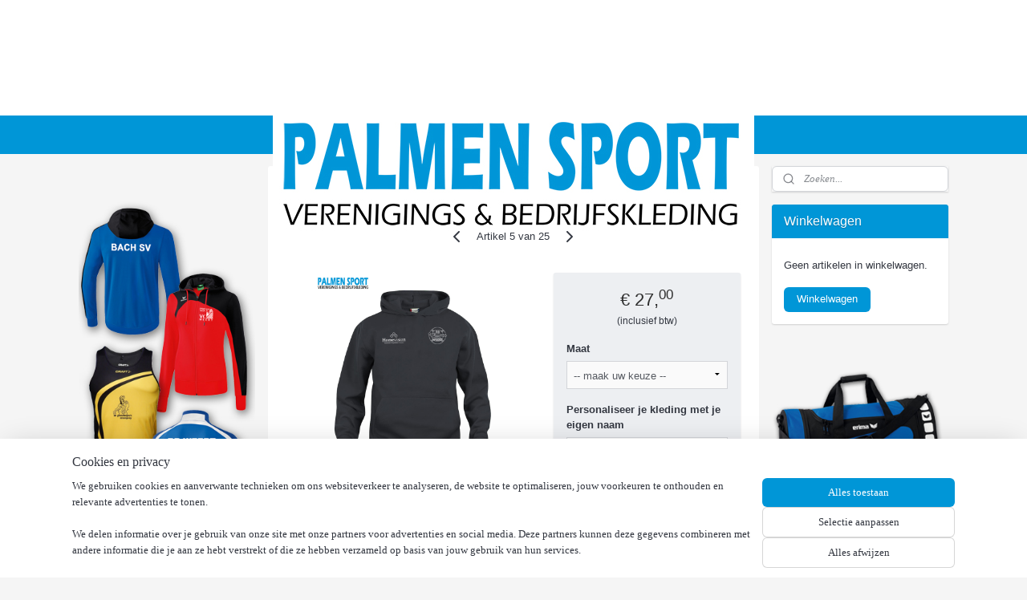

--- FILE ---
content_type: text/html; charset=UTF-8
request_url: https://www.palmensport.com/a-67636708/reddingsbrigade-weert/rb-weert-basic-hoody-junior/
body_size: 14138
content:
<!DOCTYPE html>
<!--[if lt IE 7]>
<html lang="nl"
      class="no-js lt-ie9 lt-ie8 lt-ie7 secure"> <![endif]-->
<!--[if IE 7]>
<html lang="nl"
      class="no-js lt-ie9 lt-ie8 is-ie7 secure"> <![endif]-->
<!--[if IE 8]>
<html lang="nl"
      class="no-js lt-ie9 is-ie8 secure"> <![endif]-->
<!--[if gt IE 8]><!-->
<html lang="nl" class="no-js secure">
<!--<![endif]-->
<head prefix="og: http://ogp.me/ns#">
    <meta http-equiv="Content-Type" content="text/html; charset=UTF-8"/>

    <title>RB Weert Basic Hoody Junior | Reddingsbrigade Weert | Palmen Sport</title>
    <meta name="robots" content="noarchive"/>
    <meta name="robots" content="index,follow,noodp,noydir"/>
    
    <meta name="viewport" content="width=device-width, initial-scale=1.0"/>
    <meta name="revisit-after" content="1 days"/>
    <meta name="generator" content="Mijnwebwinkel"/>
    <meta name="web_author" content="https://www.mijnwebwinkel.nl/"/>

    

    <meta property="og:site_name" content="Palmen Sport"/>

        <meta property="og:title" content="RB Weert Basic Hoody Junior"/>
    <meta property="og:description" content="* Moderne sweater met capuchon * Hoogwaardige afwerking * Doorvoer voor een koptelefoon * Niet voorzien van een trekkoord in verband met de veiligheid Bedrukt met borst logo&#039;s RB Weert / Homevision en rug tekst RB Weert."/>
    <meta property="og:type" content="product"/>
    <meta property="og:image" content="https://cdn.myonlinestore.eu/499d31bf-5036-4773-83a9-062103d9badb/image/cache/article/861ba9b40799022a59d84861a1e8a46fd81e245b.jpg"/>
        <meta property="og:image" content="https://cdn.myonlinestore.eu/499d31bf-5036-4773-83a9-062103d9badb/image/cache/article/8b623e286b4cb11a32cb09ecef5f4d6a26014e25.jpg"/>
        <meta property="og:url" content="https://www.palmensport.com/a-67636708/reddingsbrigade-weert/rb-weert-basic-hoody-junior/"/>

    <link rel="preload" as="style" href="https://static.myonlinestore.eu/assets/../js/fancybox/jquery.fancybox.css?20260119210819"
          onload="this.onload=null;this.rel='stylesheet'">
    <noscript>
        <link rel="stylesheet" href="https://static.myonlinestore.eu/assets/../js/fancybox/jquery.fancybox.css?20260119210819">
    </noscript>

    <link rel="stylesheet" type="text/css" href="https://asset.myonlinestore.eu/8cHLwx8mJVCTAo3VYgCnw5yc96csQn3.css"/>

    <link rel="preload" as="style" href="https://static.myonlinestore.eu/assets/../fonts/fontawesome-6.4.2/css/fontawesome.min.css?20260119210819"
          onload="this.onload=null;this.rel='stylesheet'">
    <link rel="preload" as="style" href="https://static.myonlinestore.eu/assets/../fonts/fontawesome-6.4.2/css/solid.min.css?20260119210819"
          onload="this.onload=null;this.rel='stylesheet'">
    <link rel="preload" as="style" href="https://static.myonlinestore.eu/assets/../fonts/fontawesome-6.4.2/css/brands.min.css?20260119210819"
          onload="this.onload=null;this.rel='stylesheet'">
    <link rel="preload" as="style" href="https://static.myonlinestore.eu/assets/../fonts/fontawesome-6.4.2/css/v4-shims.min.css?20260119210819"
          onload="this.onload=null;this.rel='stylesheet'">
    <noscript>
        <link rel="stylesheet" href="https://static.myonlinestore.eu/assets/../fonts/font-awesome-4.1.0/css/font-awesome.4.1.0.min.css?20260119210819">
    </noscript>

    <link rel="preconnect" href="https://static.myonlinestore.eu/" crossorigin />
    <link rel="dns-prefetch" href="https://static.myonlinestore.eu/" />
    <link rel="preconnect" href="https://cdn.myonlinestore.eu" crossorigin />
    <link rel="dns-prefetch" href="https://cdn.myonlinestore.eu" />

    <script type="text/javascript" src="https://static.myonlinestore.eu/assets/../js/modernizr.js?20260119210819"></script>
        
    <link rel="canonical" href="https://www.palmensport.com/a-67636708/reddingsbrigade-weert/rb-weert-basic-hoody-junior/"/>
                    <link rel="shortcut icon" type="image/x-icon" href="data:image/x-icon;base64,">
        <link rel="icon" type="image/png" href="[data-uri]" />
    <script>
        var _rollbarConfig = {
        accessToken: 'd57a2075769e4401ab611d78421f1c89',
        captureUncaught: false,
        captureUnhandledRejections: false,
        verbose: false,
        payload: {
            environment: 'prod',
            person: {
                id: 519293,
            },
            ignoredMessages: [
                'request aborted',
                'network error',
                'timeout'
            ]
        },
        reportLevel: 'error'
    };
    // Rollbar Snippet
    !function(r){var e={};function o(n){if(e[n])return e[n].exports;var t=e[n]={i:n,l:!1,exports:{}};return r[n].call(t.exports,t,t.exports,o),t.l=!0,t.exports}o.m=r,o.c=e,o.d=function(r,e,n){o.o(r,e)||Object.defineProperty(r,e,{enumerable:!0,get:n})},o.r=function(r){"undefined"!=typeof Symbol&&Symbol.toStringTag&&Object.defineProperty(r,Symbol.toStringTag,{value:"Module"}),Object.defineProperty(r,"__esModule",{value:!0})},o.t=function(r,e){if(1&e&&(r=o(r)),8&e)return r;if(4&e&&"object"==typeof r&&r&&r.__esModule)return r;var n=Object.create(null);if(o.r(n),Object.defineProperty(n,"default",{enumerable:!0,value:r}),2&e&&"string"!=typeof r)for(var t in r)o.d(n,t,function(e){return r[e]}.bind(null,t));return n},o.n=function(r){var e=r&&r.__esModule?function(){return r.default}:function(){return r};return o.d(e,"a",e),e},o.o=function(r,e){return Object.prototype.hasOwnProperty.call(r,e)},o.p="",o(o.s=0)}([function(r,e,o){var n=o(1),t=o(4);_rollbarConfig=_rollbarConfig||{},_rollbarConfig.rollbarJsUrl=_rollbarConfig.rollbarJsUrl||"https://cdnjs.cloudflare.com/ajax/libs/rollbar.js/2.14.4/rollbar.min.js",_rollbarConfig.async=void 0===_rollbarConfig.async||_rollbarConfig.async;var a=n.setupShim(window,_rollbarConfig),l=t(_rollbarConfig);window.rollbar=n.Rollbar,a.loadFull(window,document,!_rollbarConfig.async,_rollbarConfig,l)},function(r,e,o){var n=o(2);function t(r){return function(){try{return r.apply(this,arguments)}catch(r){try{console.error("[Rollbar]: Internal error",r)}catch(r){}}}}var a=0;function l(r,e){this.options=r,this._rollbarOldOnError=null;var o=a++;this.shimId=function(){return o},"undefined"!=typeof window&&window._rollbarShims&&(window._rollbarShims[o]={handler:e,messages:[]})}var i=o(3),s=function(r,e){return new l(r,e)},d=function(r){return new i(s,r)};function c(r){return t(function(){var e=Array.prototype.slice.call(arguments,0),o={shim:this,method:r,args:e,ts:new Date};window._rollbarShims[this.shimId()].messages.push(o)})}l.prototype.loadFull=function(r,e,o,n,a){var l=!1,i=e.createElement("script"),s=e.getElementsByTagName("script")[0],d=s.parentNode;i.crossOrigin="",i.src=n.rollbarJsUrl,o||(i.async=!0),i.onload=i.onreadystatechange=t(function(){if(!(l||this.readyState&&"loaded"!==this.readyState&&"complete"!==this.readyState)){i.onload=i.onreadystatechange=null;try{d.removeChild(i)}catch(r){}l=!0,function(){var e;if(void 0===r._rollbarDidLoad){e=new Error("rollbar.js did not load");for(var o,n,t,l,i=0;o=r._rollbarShims[i++];)for(o=o.messages||[];n=o.shift();)for(t=n.args||[],i=0;i<t.length;++i)if("function"==typeof(l=t[i])){l(e);break}}"function"==typeof a&&a(e)}()}}),d.insertBefore(i,s)},l.prototype.wrap=function(r,e,o){try{var n;if(n="function"==typeof e?e:function(){return e||{}},"function"!=typeof r)return r;if(r._isWrap)return r;if(!r._rollbar_wrapped&&(r._rollbar_wrapped=function(){o&&"function"==typeof o&&o.apply(this,arguments);try{return r.apply(this,arguments)}catch(o){var e=o;throw e&&("string"==typeof e&&(e=new String(e)),e._rollbarContext=n()||{},e._rollbarContext._wrappedSource=r.toString(),window._rollbarWrappedError=e),e}},r._rollbar_wrapped._isWrap=!0,r.hasOwnProperty))for(var t in r)r.hasOwnProperty(t)&&(r._rollbar_wrapped[t]=r[t]);return r._rollbar_wrapped}catch(e){return r}};for(var p="log,debug,info,warn,warning,error,critical,global,configure,handleUncaughtException,handleAnonymousErrors,handleUnhandledRejection,captureEvent,captureDomContentLoaded,captureLoad".split(","),u=0;u<p.length;++u)l.prototype[p[u]]=c(p[u]);r.exports={setupShim:function(r,e){if(r){var o=e.globalAlias||"Rollbar";if("object"==typeof r[o])return r[o];r._rollbarShims={},r._rollbarWrappedError=null;var a=new d(e);return t(function(){e.captureUncaught&&(a._rollbarOldOnError=r.onerror,n.captureUncaughtExceptions(r,a,!0),e.wrapGlobalEventHandlers&&n.wrapGlobals(r,a,!0)),e.captureUnhandledRejections&&n.captureUnhandledRejections(r,a,!0);var t=e.autoInstrument;return!1!==e.enabled&&(void 0===t||!0===t||"object"==typeof t&&t.network)&&r.addEventListener&&(r.addEventListener("load",a.captureLoad.bind(a)),r.addEventListener("DOMContentLoaded",a.captureDomContentLoaded.bind(a))),r[o]=a,a})()}},Rollbar:d}},function(r,e){function o(r,e,o){if(e.hasOwnProperty&&e.hasOwnProperty("addEventListener")){for(var n=e.addEventListener;n._rollbarOldAdd&&n.belongsToShim;)n=n._rollbarOldAdd;var t=function(e,o,t){n.call(this,e,r.wrap(o),t)};t._rollbarOldAdd=n,t.belongsToShim=o,e.addEventListener=t;for(var a=e.removeEventListener;a._rollbarOldRemove&&a.belongsToShim;)a=a._rollbarOldRemove;var l=function(r,e,o){a.call(this,r,e&&e._rollbar_wrapped||e,o)};l._rollbarOldRemove=a,l.belongsToShim=o,e.removeEventListener=l}}r.exports={captureUncaughtExceptions:function(r,e,o){if(r){var n;if("function"==typeof e._rollbarOldOnError)n=e._rollbarOldOnError;else if(r.onerror){for(n=r.onerror;n._rollbarOldOnError;)n=n._rollbarOldOnError;e._rollbarOldOnError=n}e.handleAnonymousErrors();var t=function(){var o=Array.prototype.slice.call(arguments,0);!function(r,e,o,n){r._rollbarWrappedError&&(n[4]||(n[4]=r._rollbarWrappedError),n[5]||(n[5]=r._rollbarWrappedError._rollbarContext),r._rollbarWrappedError=null);var t=e.handleUncaughtException.apply(e,n);o&&o.apply(r,n),"anonymous"===t&&(e.anonymousErrorsPending+=1)}(r,e,n,o)};o&&(t._rollbarOldOnError=n),r.onerror=t}},captureUnhandledRejections:function(r,e,o){if(r){"function"==typeof r._rollbarURH&&r._rollbarURH.belongsToShim&&r.removeEventListener("unhandledrejection",r._rollbarURH);var n=function(r){var o,n,t;try{o=r.reason}catch(r){o=void 0}try{n=r.promise}catch(r){n="[unhandledrejection] error getting `promise` from event"}try{t=r.detail,!o&&t&&(o=t.reason,n=t.promise)}catch(r){}o||(o="[unhandledrejection] error getting `reason` from event"),e&&e.handleUnhandledRejection&&e.handleUnhandledRejection(o,n)};n.belongsToShim=o,r._rollbarURH=n,r.addEventListener("unhandledrejection",n)}},wrapGlobals:function(r,e,n){if(r){var t,a,l="EventTarget,Window,Node,ApplicationCache,AudioTrackList,ChannelMergerNode,CryptoOperation,EventSource,FileReader,HTMLUnknownElement,IDBDatabase,IDBRequest,IDBTransaction,KeyOperation,MediaController,MessagePort,ModalWindow,Notification,SVGElementInstance,Screen,TextTrack,TextTrackCue,TextTrackList,WebSocket,WebSocketWorker,Worker,XMLHttpRequest,XMLHttpRequestEventTarget,XMLHttpRequestUpload".split(",");for(t=0;t<l.length;++t)r[a=l[t]]&&r[a].prototype&&o(e,r[a].prototype,n)}}}},function(r,e){function o(r,e){this.impl=r(e,this),this.options=e,function(r){for(var e=function(r){return function(){var e=Array.prototype.slice.call(arguments,0);if(this.impl[r])return this.impl[r].apply(this.impl,e)}},o="log,debug,info,warn,warning,error,critical,global,configure,handleUncaughtException,handleAnonymousErrors,handleUnhandledRejection,_createItem,wrap,loadFull,shimId,captureEvent,captureDomContentLoaded,captureLoad".split(","),n=0;n<o.length;n++)r[o[n]]=e(o[n])}(o.prototype)}o.prototype._swapAndProcessMessages=function(r,e){var o,n,t;for(this.impl=r(this.options);o=e.shift();)n=o.method,t=o.args,this[n]&&"function"==typeof this[n]&&("captureDomContentLoaded"===n||"captureLoad"===n?this[n].apply(this,[t[0],o.ts]):this[n].apply(this,t));return this},r.exports=o},function(r,e){r.exports=function(r){return function(e){if(!e&&!window._rollbarInitialized){for(var o,n,t=(r=r||{}).globalAlias||"Rollbar",a=window.rollbar,l=function(r){return new a(r)},i=0;o=window._rollbarShims[i++];)n||(n=o.handler),o.handler._swapAndProcessMessages(l,o.messages);window[t]=n,window._rollbarInitialized=!0}}}}]);
    // End Rollbar Snippet
    </script>
    <script defer type="text/javascript" src="https://static.myonlinestore.eu/assets/../js/jquery.min.js?20260119210819"></script><script defer type="text/javascript" src="https://static.myonlinestore.eu/assets/../js/mww/shop.js?20260119210819"></script><script defer type="text/javascript" src="https://static.myonlinestore.eu/assets/../js/mww/shop/category.js?20260119210819"></script><script defer type="text/javascript" src="https://static.myonlinestore.eu/assets/../js/fancybox/jquery.fancybox.pack.js?20260119210819"></script><script defer type="text/javascript" src="https://static.myonlinestore.eu/assets/../js/fancybox/jquery.fancybox-thumbs.js?20260119210819"></script><script defer type="text/javascript" src="https://static.myonlinestore.eu/assets/../js/mww/image.js?20260119210819"></script><script defer type="text/javascript" src="https://static.myonlinestore.eu/assets/../js/mww/shop/article.js?20260119210819"></script><script defer type="text/javascript" src="https://static.myonlinestore.eu/assets/../js/mww/product/product.js?20260119210819"></script><script defer type="text/javascript" src="https://static.myonlinestore.eu/assets/../js/mww/product/product.configurator.js?20260119210819"></script><script defer type="text/javascript"
                src="https://static.myonlinestore.eu/assets/../js/mww/product/product.configurator.validator.js?20260119210819"></script><script defer type="text/javascript" src="https://static.myonlinestore.eu/assets/../js/mww/product/product.main.js?20260119210819"></script><script defer type="text/javascript" src="https://static.myonlinestore.eu/assets/../js/mww/navigation.js?20260119210819"></script><script defer type="text/javascript" src="https://static.myonlinestore.eu/assets/../js/delay.js?20260119210819"></script><script defer type="text/javascript" src="https://static.myonlinestore.eu/assets/../js/mww/ajax.js?20260119210819"></script><script defer type="text/javascript" src="https://static.myonlinestore.eu/assets/../js/foundation/foundation.min.js?20260119210819"></script><script defer type="text/javascript" src="https://static.myonlinestore.eu/assets/../js/foundation/foundation/foundation.topbar.js?20260119210819"></script><script defer type="text/javascript" src="https://static.myonlinestore.eu/assets/../js/foundation/foundation/foundation.tooltip.js?20260119210819"></script><script defer type="text/javascript" src="https://static.myonlinestore.eu/assets/../js/mww/deferred.js?20260119210819"></script>
        <script src="https://static.myonlinestore.eu/assets/webpack/bootstrapper.ce10832e.js"></script>
    
    <script src="https://static.myonlinestore.eu/assets/webpack/vendor.85ea91e8.js" defer></script><script src="https://static.myonlinestore.eu/assets/webpack/main.c5872b2c.js" defer></script>
    
    <script src="https://static.myonlinestore.eu/assets/webpack/webcomponents.377dc92a.js" defer></script>
    
    <script src="https://static.myonlinestore.eu/assets/webpack/render.8395a26c.js" defer></script>

    <script>
        window.bootstrapper.add(new Strap('marketingScripts', []));
    </script>
        <script>
  window.dataLayer = window.dataLayer || [];

  function gtag() {
    dataLayer.push(arguments);
  }

    gtag(
    "consent",
    "default",
    {
      "ad_storage": "denied",
      "ad_user_data": "denied",
      "ad_personalization": "denied",
      "analytics_storage": "denied",
      "security_storage": "granted",
      "personalization_storage": "denied",
      "functionality_storage": "denied",
    }
  );

  gtag("js", new Date());
  gtag("config", 'G-HSRC51ENF9', { "groups": "myonlinestore" });</script>
<script async src="https://www.googletagmanager.com/gtag/js?id=G-HSRC51ENF9"></script>
        <script>
        
    </script>
        
<script>
    var marketingStrapId = 'marketingScripts'
    var marketingScripts = window.bootstrapper.use(marketingStrapId);

    if (marketingScripts === null) {
        marketingScripts = [];
    }

    
    window.bootstrapper.update(new Strap(marketingStrapId, marketingScripts));
</script>
    <noscript>
        <style>ul.products li {
                opacity: 1 !important;
            }</style>
    </noscript>

            <script>
                (function (w, d, s, l, i) {
            w[l] = w[l] || [];
            w[l].push({
                'gtm.start':
                    new Date().getTime(), event: 'gtm.js'
            });
            var f = d.getElementsByTagName(s)[0],
                j = d.createElement(s), dl = l != 'dataLayer' ? '&l=' + l : '';
            j.async = true;
            j.src =
                'https://www.googletagmanager.com/gtm.js?id=' + i + dl;
            f.parentNode.insertBefore(j, f);
        })(window, document, 'script', 'dataLayer', 'GTM-MSQ3L6L');
            </script>

</head>
<body    class="lang-nl_NL layout-width-1100 threeColumn">

    <noscript>
                    <iframe src="https://www.googletagmanager.com/ns.html?id=GTM-MSQ3L6L" height="0" width="0"
                    style="display:none;visibility:hidden"></iframe>
            </noscript>


<header>
    <a tabindex="0" id="skip-link" class="button screen-reader-text" href="#content">Spring naar de hoofdtekst</a>
</header>


<div id="react_element__filter"></div>

<div class="site-container">
    <div class="inner-wrap">
        
        
        <div class="bg-container custom-css-container"             data-active-language="nl"
            data-current-date="20-01-2026"
            data-category-id="unknown"
            data-article-id="50241034"
            data-article-category-id="6064648"
            data-article-name="RB Weert Basic Hoody Junior"
        >
            <noscript class="no-js-message">
                <div class="inner">
                    Javascript is uitgeschakeld.


Zonder Javascript is het niet mogelijk bestellingen te plaatsen in deze webwinkel en zijn een aantal functionaliteiten niet beschikbaar.
                </div>
            </noscript>

            <div id="header">
                <div id="react_root"><!-- --></div>
                <div
                    class="header-bar-top">
                                    </div>

                

        
                
            

<sf-header-image
    class="web-component"
    header-element-height="144px"
    align="center"
    store-name="Palmen Sport"
    store-url="https://www.palmensport.com/"
    background-image-url=""
    mobile-background-image-url=""
    logo-custom-width=""
    logo-custom-height=""
    page-column-width="1100"
    style="
        height: 144px;

        --background-color: #FFFFFF;
        --background-height: 144px;
        --background-aspect-ratio: 1;
        --scaling-background-aspect-ratio: 2.75;
        --mobile-background-height: 0px;
        --mobile-background-aspect-ratio: 1;
        --color: #333740;
        --logo-custom-width: auto;
        --logo-custom-height: auto;
        --logo-aspect-ratio: 4.1666666666667
        ">
            <a href="https://www.palmensport.com/" slot="logo" style="max-height: 100%;">
            <img
                src="https://cdn.myonlinestore.eu/499d31bf-5036-4773-83a9-062103d9badb/logo_large.png?t=1768484919"
                alt="Palmen Sport"
                style="
                    width: 600px;
                    height: 100%;
                    display: block;
                    max-height: 400px;
                    "
            />
        </a>
    </sf-header-image>
                <div class="header-bar-bottom sticky">
                                                
<div class="row header-bar-inner" data-bar-position="header" data-options="sticky_on: [medium, large]; is_hover: true; scrolltop: true;" data-topbar>
    <section class="top-bar-section">
                                    <nav class="module-container navigation  align-left">
                    <ul>
                            




<li class="">
            <a href="https://www.palmensport.com/" class="no_underline">
            Home
                    </a>

                                </li>
    




<li class="">
            <a href="https://www.palmensport.com/c-5086568/bedrijven/" class="no_underline">
            Bedrijven
                    </a>

                                </li>
    



    
<li class="divider">
            <hr>
    </li>
    

    
    

<li class="has-dropdown active">
            <a href="https://www.palmensport.com/c-5002416/verenigingen/" class="no_underline">
            Verenigingen
                                                <div aria-hidden role="img" class="icon"><svg><use xlink:href="#sf-chevron-down"></use></svg></div>
                                    </a>

                                    <ul class="dropdown">
                        




<li class="">
            <a href="https://www.palmensport.com/c-5005639/bach-sv/" class="no_underline">
            Bach SV
                    </a>

                                </li>
    




<li class="">
            <a href="https://www.palmensport.com/c-5003357/fortutas/" class="no_underline">
            Fortutas
                    </a>

                                </li>
    




<li class="">
            <a href="https://www.palmensport.com/c-5074724/crescentia/" class="no_underline">
            Crescentia
                    </a>

                                </li>
    




<li class="">
            <a href="https://www.palmensport.com/c-5081350/grenslaupers/" class="no_underline">
            Grenslaupers
                    </a>

                                </li>
    




<li class="">
            <a href="https://www.palmensport.com/c-5003346/stravoc/" class="no_underline">
            Stravoc
                    </a>

                                </li>
    


    

<li class="active">
            <a href="https://www.palmensport.com/c-6064648/reddingsbrigade-weert/" class="no_underline">
            Reddingsbrigade Weert
                    </a>

                                </li>
    




<li class="">
            <a href="https://www.palmensport.com/c-6463941/ntc-72/" class="no_underline">
            NTC &#039;72
                    </a>

                                </li>
                </ul>
                        </li>
    




<li class="">
            <a href="https://www.palmensport.com/c-5002417/contact/" class="no_underline">
            Contact
                    </a>

                                </li>
    




<li class="">
            <a href="https://www.palmensport.com/c-5074979/algemene-voorwaarden/" class="no_underline">
            Algemene voorwaarden
                    </a>

                                </li>

                    </ul>
                </nav>
                        </section>
</div>

                                    </div>
            </div>

            
            
            <div id="content" class="columncount-3">
                <div class="row">
                                            <div class="columns columns-14 foldout-nav">
                            <a class="mobile-nav-toggle" href="#" data-react-trigger="mobile-navigation-toggle">
    <i></i> Menu</a>   
                        </div>
                                                                                            <div class="columns large-8 medium-14 large-push-3" id="centercolumn">
    
    
                                    <script>
        window.bootstrapper.add(new Strap('product', {
            id: '50241034',
            name: 'RB Weert Basic Hoody Junior',
            value: '27.000000',
            currency: 'EUR'
        }));

        var marketingStrapId = 'marketingScripts'
        var marketingScripts = window.bootstrapper.use(marketingStrapId);

        if (marketingScripts === null) {
            marketingScripts = [];
        }

        marketingScripts.push({
            inline: `if (typeof window.fbq === 'function') {
                window.fbq('track', 'ViewContent', {
                    content_name: "RB Weert Basic Hoody Junior",
                    content_ids: ["50241034"],
                    content_type: "product"
                });
            }`,
        });

        window.bootstrapper.update(new Strap(marketingStrapId, marketingScripts));
    </script>
    <div id="react_element__product-events"><!-- --></div>

    <script type="application/ld+json">
        {"@context":"https:\/\/schema.org","@graph":[{"@type":"Product","sku":"021021RBW","name":"RB Weert Basic Hoody Junior","description":"* Moderne sweater met capuchon* Hoogwaardige afwerking* Doorvoer voor een koptelefoon* Niet voorzien van een trekkoord in verband met de veiligheidBedrukt met borst logo\u0026#39;s RB Weert \/ Homevision\u0026nbsp;en rug tekst RB Weert.","offers":{"@type":"AggregateOffer","priceCurrency":"EUR","lowPrice":"27.00","highPrice":"31.00","offerCount":9,"offers":[{"@type":"Offer","url":"https:\/\/www.palmensport.com\/a-67636708\/reddingsbrigade-weert\/rb-weert-basic-hoody-junior\/","priceSpecification":{"@type":"PriceSpecification","priceCurrency":"EUR","price":"27.00","valueAddedTaxIncluded":true},"@id":"https:\/\/www.palmensport.com\/#\/schema\/Offer\/fc229e0d-a6d2-481d-a3bd-e13846104c25"},{"@type":"Offer","url":"https:\/\/www.palmensport.com\/a-67636708-6665606,7760419\/reddingsbrigade-weert\/rb-weert-basic-hoody-junior\/","priceSpecification":{"@type":"PriceSpecification","priceCurrency":"EUR","price":"31.00","valueAddedTaxIncluded":true},"@id":"https:\/\/www.palmensport.com\/#\/schema\/Offer\/fc229e0d-a6d2-481d-a3bd-e13846104c25\/6665606\/7760419"},{"@type":"Offer","url":"https:\/\/www.palmensport.com\/a-67636708-6665606,7760446\/reddingsbrigade-weert\/rb-weert-basic-hoody-junior\/","priceSpecification":{"@type":"PriceSpecification","priceCurrency":"EUR","price":"27.00","valueAddedTaxIncluded":true},"@id":"https:\/\/www.palmensport.com\/#\/schema\/Offer\/fc229e0d-a6d2-481d-a3bd-e13846104c25\/6665606\/7760446"},{"@type":"Offer","url":"https:\/\/www.palmensport.com\/a-67636708-6665607,7760419\/reddingsbrigade-weert\/rb-weert-basic-hoody-junior\/","priceSpecification":{"@type":"PriceSpecification","priceCurrency":"EUR","price":"31.00","valueAddedTaxIncluded":true},"@id":"https:\/\/www.palmensport.com\/#\/schema\/Offer\/fc229e0d-a6d2-481d-a3bd-e13846104c25\/6665607\/7760419"},{"@type":"Offer","url":"https:\/\/www.palmensport.com\/a-67636708-6665607,7760446\/reddingsbrigade-weert\/rb-weert-basic-hoody-junior\/","priceSpecification":{"@type":"PriceSpecification","priceCurrency":"EUR","price":"27.00","valueAddedTaxIncluded":true},"@id":"https:\/\/www.palmensport.com\/#\/schema\/Offer\/fc229e0d-a6d2-481d-a3bd-e13846104c25\/6665607\/7760446"},{"@type":"Offer","url":"https:\/\/www.palmensport.com\/a-67636708-6665610,7760419\/reddingsbrigade-weert\/rb-weert-basic-hoody-junior\/","priceSpecification":{"@type":"PriceSpecification","priceCurrency":"EUR","price":"31.00","valueAddedTaxIncluded":true},"@id":"https:\/\/www.palmensport.com\/#\/schema\/Offer\/fc229e0d-a6d2-481d-a3bd-e13846104c25\/6665610\/7760419"},{"@type":"Offer","url":"https:\/\/www.palmensport.com\/a-67636708-6665610,7760446\/reddingsbrigade-weert\/rb-weert-basic-hoody-junior\/","priceSpecification":{"@type":"PriceSpecification","priceCurrency":"EUR","price":"27.00","valueAddedTaxIncluded":true},"@id":"https:\/\/www.palmensport.com\/#\/schema\/Offer\/fc229e0d-a6d2-481d-a3bd-e13846104c25\/6665610\/7760446"},{"@type":"Offer","url":"https:\/\/www.palmensport.com\/a-67636708-6665611,7760419\/reddingsbrigade-weert\/rb-weert-basic-hoody-junior\/","priceSpecification":{"@type":"PriceSpecification","priceCurrency":"EUR","price":"31.00","valueAddedTaxIncluded":true},"@id":"https:\/\/www.palmensport.com\/#\/schema\/Offer\/fc229e0d-a6d2-481d-a3bd-e13846104c25\/6665611\/7760419"},{"@type":"Offer","url":"https:\/\/www.palmensport.com\/a-67636708-6665611,7760446\/reddingsbrigade-weert\/rb-weert-basic-hoody-junior\/","priceSpecification":{"@type":"PriceSpecification","priceCurrency":"EUR","price":"27.00","valueAddedTaxIncluded":true},"@id":"https:\/\/www.palmensport.com\/#\/schema\/Offer\/fc229e0d-a6d2-481d-a3bd-e13846104c25\/6665611\/7760446"}],"@id":"https:\/\/www.palmensport.com\/#\/schema\/AggregateOffer\/fc229e0d-a6d2-481d-a3bd-e13846104c25"},"image":{"@type":"ImageObject","url":"https:\/\/cdn.myonlinestore.eu\/499d31bf-5036-4773-83a9-062103d9badb\/image\/cache\/article\/861ba9b40799022a59d84861a1e8a46fd81e245b.jpg","contentUrl":"https:\/\/cdn.myonlinestore.eu\/499d31bf-5036-4773-83a9-062103d9badb\/image\/cache\/article\/861ba9b40799022a59d84861a1e8a46fd81e245b.jpg","@id":"https:\/\/cdn.myonlinestore.eu\/499d31bf-5036-4773-83a9-062103d9badb\/image\/cache\/article\/861ba9b40799022a59d84861a1e8a46fd81e245b.jpg"},"@id":"https:\/\/www.palmensport.com\/#\/schema\/Product\/fc229e0d-a6d2-481d-a3bd-e13846104c25"},{"@type":"Offer","url":"https:\/\/www.palmensport.com\/a-67636708\/reddingsbrigade-weert\/rb-weert-basic-hoody-junior\/","priceSpecification":{"@type":"PriceSpecification","priceCurrency":"EUR","price":"27.00","valueAddedTaxIncluded":true},"@id":"https:\/\/www.palmensport.com\/#\/schema\/Offer\/fc229e0d-a6d2-481d-a3bd-e13846104c25"}]}
    </script>
            <div class="article product-page classic">
            <span class="badge-container">
            </span>
            <h1 class="product-title">
        RB Weert Basic Hoody Junior    </h1>
            <span class="sku-container">
                    <small class="article_sku">Artikelnummer: <span class="sku">021021RBW</span></small>
            </span>

        
<div class="prev_next-button">
                            <a href="/a-67633222/reddingsbrigade-weert/rb-weert-rio-short-junior/" title="Vorige artikel &#xA;(RB Weert Rio short Junior)" class="prev_next_article" accesskey="p"><div   
    aria-hidden role="img"
    class="icon icon--sf-chevron-left
        "
            title="{{ language.getText(&#039;previous_article&#039;) }} &amp;#xA;({{ buttons.left.title|raw }})"
    ><svg><use xlink:href="#sf-chevron-left"></use></svg></div></a>        <span>Artikel 5 van 25</span>
            <a href="/a-67633387/reddingsbrigade-weert/rb-weert-club-1900-short-junior/" title="Volgende artikel &#xA;(RB Weert Club 1900 short Junior)" class="prev_next_article" accesskey="n"><div   
    aria-hidden role="img"
    class="icon icon--sf-chevron-right
        "
            title="{{ language.getText(&#039;next_article&#039;) }} &amp;#xA;({{ buttons.right.title|raw }})"
    ><svg><use xlink:href="#sf-chevron-right"></use></svg></div></a>    
    </div>

        <div class="clearfix"></div>

        <div class="row top-container">
                            <div class="left">
            
                            <div class="images">
                                    <div class="large">
                        

<a href="https://cdn.myonlinestore.eu/499d31bf-5036-4773-83a9-062103d9badb/image/cache/full/861ba9b40799022a59d84861a1e8a46fd81e245b.jpg?20260119210819"
    class="fancybox"
    data-fancybox-type="image"
    data-thumbnail="https://cdn.myonlinestore.eu/499d31bf-5036-4773-83a9-062103d9badb/image/cache/full/861ba9b40799022a59d84861a1e8a46fd81e245b.jpg?20260119210819"
    rel="fancybox-thumb" title="RB Weert Basic Hoody Junior"
    id="afbeelding1"
    >
                        <img src="https://cdn.myonlinestore.eu/499d31bf-5036-4773-83a9-062103d9badb/image/cache/full/861ba9b40799022a59d84861a1e8a46fd81e245b.jpg?20260119210819" alt="RB&#x20;Weert&#x20;Basic&#x20;Hoody&#x20;Junior" />
            </a>
                    </div>
                            </div>
                    <ul class="thumbs">
                                                    <li>
                                                

<a href="https://cdn.myonlinestore.eu/499d31bf-5036-4773-83a9-062103d9badb/image/cache/full/8b623e286b4cb11a32cb09ecef5f4d6a26014e25.jpg?20260119210819"
    class="fancybox"
    data-fancybox-type="image"
    data-thumbnail="https://cdn.myonlinestore.eu/499d31bf-5036-4773-83a9-062103d9badb/image/cache/article/8b623e286b4cb11a32cb09ecef5f4d6a26014e25.jpg?20260119210819"
    rel="fancybox-thumb" title="RB Weert Basic Hoody Junior"
    id="afbeelding2"
    >
                        <img src="https://cdn.myonlinestore.eu/499d31bf-5036-4773-83a9-062103d9badb/image/cache/article/8b623e286b4cb11a32cb09ecef5f4d6a26014e25.jpg?20260119210819" alt="RB&#x20;Weert&#x20;Basic&#x20;Hoody&#x20;Junior" />
            </a>
                    </li>
                
                                            </ul>
        
                            </div>
            
                                        <div class="right">
                    <div class="product-options columns">
                        
<div class="js-enable-after-load disabled">
    <div class="article-options" data-article-element="options">
        <div class="row">
            <div class="large-14 columns price-container">
                

    
    <span class="pricetag">
                    <span class="regular">
                    € 27,<sup>00</sup>

            </span>
            </span>

                                                    <small>
                        (inclusief                        btw)
                    </small>
                                            </div>
        </div>

                            
            <form accept-charset="UTF-8" name="add_to_cart"
          method="post" action="" class="legacy" data-optionlist-url="https://www.palmensport.com/article/select-articlelist-option/" id="addToCartForm">
            <div class="form-group        ">
    <div class="control-group">
            <div class="control-container   no-errors    ">
                                                    <div class="form-group        ">
    <label class="control-label required" for="add_to_cart_configuration_options_35e9b26e-5776-434f-833a-c0df6fa40c90_value">Maat</label><div class="control-group">
            <div class="control-container   no-errors    ">
                                <select id="add_to_cart_configuration_options_35e9b26e-5776-434f-833a-c0df6fa40c90_value" name="add_to_cart[configuration][options][35e9b26e-5776-434f-833a-c0df6fa40c90][value]" required="required" data-article-element="articlelist" class="form-control"><option value="" selected="selected">-- maak uw keuze --</option><option value="6665606">128</option><option value="6665607">140</option><option value="6665610">152</option><option value="6665611">164</option></select>            </div>
                                </div>
</div>
    <div class="form-group        ">
    <label class="control-label required" for="add_to_cart_configuration_options_0ec53e63-4956-4ee0-b17b-1d60a31d3e2e_value">Personaliseer je kleding met je eigen naam</label><div class="control-group">
            <div class="control-container   no-errors    ">
                                <select id="add_to_cart_configuration_options_0ec53e63-4956-4ee0-b17b-1d60a31d3e2e_value" name="add_to_cart[configuration][options][0ec53e63-4956-4ee0-b17b-1d60a31d3e2e][value]" required="required" data-article-element="articlelist" class="form-control"><option value="" selected="selected">-- maak uw keuze --</option><option value="7760419">Ja (meerprijs € 4,00)</option><option value="7760446">Nee</option></select>            </div>
                                </div>
</div>
    <div class="form-group        ">
    <label class="control-label" for="add_to_cart_configuration_options_7c81c6fc-f08d-44bb-9b4b-46d8f536a601_value">Vul hier je naam in (+ €4,00)</label><div class="control-group">
            <div class="control-container   no-errors    ">
                                <input type="text"
            id="add_to_cart_configuration_options_7c81c6fc-f08d-44bb-9b4b-46d8f536a601_value" name="add_to_cart[configuration][options][7c81c6fc-f08d-44bb-9b4b-46d8f536a601][value]" data-article-element="articlefield" maxlength="140" class="form-control"
                                        data-validator-type="string"
                                        data-validator-range="|140"
                />
            <div class="inline-label" data-validator-default-value="Je kan nog %remaining% karakters invoeren" data-validator-no-min-value="Voer een tekst in van maximaal %max% karakters" data-validator-no-value="Voer een tekst in van minimaal %min% en maximaal %max% karakters" data-validator-min-value="Voer minimaal %min% karakters in"></div>
                    </div>
                                </div>
</div>
                                </div>
                                </div>
</div>
    
            <input type="hidden"
            id="add_to_cart_category_article_id" name="add_to_cart[category_article_id]" class="form-control"
            value="67636708"                                         data-validator-range="0-0"
                />
        <input type="hidden"
            id="add_to_cart__token" name="add_to_cart[_token]" class="form-control"
            value="87.wXCmGW6zDa9dtZmvxS4-nY8cBASMSoKoaiE1jJoJAAM.pRrKdlnRIM1txsDhqEZy_8tZMWXZA_jeCERl3aNMaTOFNNZTJPU67B_Y-g"                                         data-validator-range="0-0"
                />
        
            <div class="stockinfo">
                            </div>
                                        <button name="back" class="btn disabled buy-button" type="button" disabled>Maak eerst een keuze</button>
                                    </form>
        
        
    </div>
</div>
                        <div class="save-button-detail" id="react_element__saveforlater-detail-button" data-product-id="fc229e0d-a6d2-481d-a3bd-e13846104c25" data-product-name="RB Weert Basic Hoody Junior" data-analytics-id="50241034" data-value="27.000000" data-currency="EUR"></div>
                    </div>
                </div>
                    </div>

            <a href="/c-6064648/reddingsbrigade-weert/" onclick="if(window.gotoCategoryFromHistory) {window.gotoCategoryFromHistory(this.href); void(0)}" class="btn tiny">
        Overzicht
   </a>


                    <ul class="product-tabs" style="display: none">
            <li class="active">
                <a href="#" data-tab-id="description">Beschrijving</a>
            </li>
                            <li>
                    <a href="#" data-tab-id="specs">Specificaties</a>
                </li>
                    </ul>
    
        <div class="product-tab row description" data-tab-content="description">
            <div class="rte_content fullwidth">
                                    <p>* Moderne sweater met capuchon<br />* Hoogwaardige afwerking<br />* Doorvoer voor een koptelefoon<br />* Niet voorzien van een trekkoord in verband met de veiligheid</p><p>Bedrukt met borst logo&#39;s RB Weert / Homevision&nbsp;en rug tekst RB Weert.</p>
                            </div>
                            
                    </div>
                    <div class="product-tab" data-tab-content="specs">
                <div class="article-specs" style="display: none">
                    <div class="inner">
                            <table class="article-specs" data-article-element="specs">
            </table>
                    </div>
                </div>
            </div>
            </div>

    
            
    </div>
<div class="columns large-3 large-pull-8 medium-7" id="leftcolumn">
            <div class="pane paneColumn paneColumnLeft">
            <div class="module moduleImage">
                <img src="https://cdn.myonlinestore.eu/499d31bf-5036-4773-83a9-062103d9badb/images/module/image/214279.jpg?t=1639174568" alt="" title=""/>
            </div>

    </div>

    </div>
<div class="columns large-3 medium-7" id="rightcolumn">
            <div class="pane paneColumn paneColumnRight">
            <div class="search-block search-column">
    <div class="react_element__searchbox" 
        data-post-url="/search/" 
        data-search-phrase=""></div>
</div>
            
<div class="column-cart block cart" data-ajax-cart-replace="true" data-productcount="0">
    <h3>Winkelwagen</h3>

            <div class="cart-summary">
            Geen artikelen in winkelwagen.
        </div>
    
    <div class="goto-cart-button">
                    <a class="btn" href="/cart/?category_id=6064648"
               accesskey="c">Winkelwagen</a>
            </div>
</div>

            <div class="module moduleImage">
                <img src="https://cdn.myonlinestore.eu/499d31bf-5036-4773-83a9-062103d9badb/images/module/image/204103.jpg?t=1591916364" alt="" title=""/>
            </div>

    </div>

    </div>
                                                            </div>
            </div>
        </div>

                    <div id="footer" class="custom-css-container"             data-active-language="nl"
            data-current-date="20-01-2026"
            data-category-id="unknown"
            data-article-id="50241034"
            data-article-category-id="6064648"
            data-article-name="RB Weert Basic Hoody Junior"
        >
                    <div class="pane paneFooter">
        <div class="inner">
            <ul>
                                                        <li></li>
                                                        <li></li>
                                                        <li><div class="block textarea  textAlignCenter ">
    
            <p><a href="https://www.palmensport.com/c-5074979/algemene-voorwaarden/">Algemene voorwaarden</a><br><a href="https://www.palmensport.com/c-5002417/contact/">Contact</a></p>
    </div>
</li>
                                                        <li></li>
                                                        <li></li>
                            </ul>
        </div>
    </div>

            </div>
                <div id="mwwFooter">
            <div class="row mwwFooter">
                <div class="columns small-14">
                                                                                                                                                © 2019 - 2026 Palmen Sport
                        | <a href="https://www.palmensport.com/sitemap/" class="footer">sitemap</a>
                        | <a href="https://www.palmensport.com/rss/" class="footer" target="_blank">rss</a>
                                                    | <a href="https://www.mijnwebwinkel.nl/webshop-starten?utm_medium=referral&amp;utm_source=ecommerce_website&amp;utm_campaign=myonlinestore_shops_pro_nl" class="footer" target="_blank">webwinkel beginnen</a>
    -
    powered by <a href="https://www.mijnwebwinkel.nl/?utm_medium=referral&amp;utm_source=ecommerce_website&amp;utm_campaign=myonlinestore_shops_pro_nl" class="footer" target="_blank">Mijnwebwinkel</a>                                                            </div>
            </div>
        </div>
    </div>
</div>

<script>
    window.bootstrapper.add(new Strap('storeNotifications', {
        notifications: [],
    }));

    var storeLocales = [
                'nl_NL',
            ];
    window.bootstrapper.add(new Strap('storeLocales', storeLocales));

    window.bootstrapper.add(new Strap('consentBannerSettings', {"enabled":true,"privacyStatementPageId":null,"privacyStatementPageUrl":null,"updatedAt":"2024-02-29T11:31:41+01:00","updatedAtTimestamp":1709202701,"consentTypes":{"required":{"enabled":true,"title":"Noodzakelijk","text":"Cookies en technieken die zijn nodig om de website bruikbaar te maken, zoals het onthouden van je winkelmandje, veilig afrekenen en toegang tot beveiligde gedeelten van de website. Zonder deze cookies kan de website niet naar behoren werken."},"analytical":{"enabled":true,"title":"Statistieken","text":"Cookies en technieken die anoniem gegevens verzamelen en rapporteren over het gebruik van de website, zodat de website geoptimaliseerd kan worden."},"functional":{"enabled":false,"title":"Functioneel","text":"Cookies en technieken die helpen om optionele functionaliteiten aan de website toe te voegen, zoals chatmogelijkheden, het verzamelen van feedback en andere functies van derden."},"marketing":{"enabled":true,"title":"Marketing","text":"Cookies en technieken die worden ingezet om bezoekers gepersonaliseerde en relevante advertenties te kunnen tonen op basis van eerder bezochte pagina’s, en om de effectiviteit van advertentiecampagnes te analyseren."},"personalization":{"enabled":false,"title":"Personalisatie","text":"Cookies en technieken om de vormgeving en inhoud van de website op u aan te passen, zoals de taal of vormgeving van de website."}},"labels":{"banner":{"title":"Cookies en privacy","text":"We gebruiken cookies en aanverwante technieken om ons websiteverkeer te analyseren, de website te optimaliseren, jouw voorkeuren te onthouden en relevante advertenties te tonen.\n\nWe delen informatie over je gebruik van onze site met onze partners voor advertenties en social media. Deze partners kunnen deze gegevens combineren met andere informatie die je aan ze hebt verstrekt of die ze hebben verzameld op basis van jouw gebruik van hun services."},"modal":{"title":"Cookie- en privacyinstellingen","text":"We gebruiken cookies en aanverwante technieken om ons websiteverkeer te analyseren, de website te optimaliseren, jouw voorkeuren te onthouden en relevante advertenties te tonen.\n\nWe delen informatie over je gebruik van onze site met onze partners voor advertenties en social media. Deze partners kunnen deze gegevens combineren met andere informatie die je aan ze hebt verstrekt of die ze hebben verzameld op basis van jouw gebruik van hun services."},"button":{"title":"Cookie- en privacyinstellingen","text":"button_text"}}}));
    window.bootstrapper.add(new Strap('store', {"availableBusinessModels":"B2C","currency":"EUR","currencyDisplayLocale":"nl_NL","discountApplicable":false,"googleTrackingType":"gtag","id":"519293","locale":"nl_NL","loginRequired":true,"roles":[],"storeName":"Palmen Sport","uuid":"499d31bf-5036-4773-83a9-062103d9badb"}));
    window.bootstrapper.add(new Strap('merchant', { isMerchant: false }));
    window.bootstrapper.add(new Strap('customer', { authorized: false }));

    window.bootstrapper.add(new Strap('layout', {"hideCurrencyValuta":false}));
    window.bootstrapper.add(new Strap('store_layout', { width: 1100 }));
    window.bootstrapper.add(new Strap('theme', {"button_border_radius":6,"button_inactive_background_color":"D2D7E0","divider_border_color":"EDEFF2","border_radius":3,"ugly_shadows":true,"flexbox_image_size":"contain","block_background_centercolumn":"FFFFFF","cta_color":"","hyperlink_color":"","general_link_hover_color":null,"content_padding":0,"price_color":"2E2E2E","price_font_size":22,"center_short_description":false,"navigation_link_bg_color":"0096D7","navigation_link_fg_color":"FFFFFF","navigation_active_bg_color":"0074A6","navigation_active_fg_color":"FFFFFF","navigation_arrow_color":"FFFFFF","navigation_font":"","navigation_font_size":null,"store_color_head":"#FFFFFF","store_color_head_font":"#333740","store_color_background_main":"#F5F5F5","store_color_topbar_font":"#000000","store_color_background":"#F5F5F5","store_color_border":"","store_color_block_head":"#0096D7","store_color_block_font":"#FFFFFF","store_color_block_background":"#FFFFFF","store_color_headerbar_font":"#FFFFFF","store_color_headerbar_background":"#0096D7","store_font_type":"Verdana","store_header_font_type":"Verdana","store_header_font_size":1,"store_font_size":13,"store_font_color":"#333740","store_button_color":"#0096D7","store_button_font_color":"#FFFFFF","action_price_color":"","article_font_size":null,"store_htags_color":"#333740"}));
    window.bootstrapper.add(new Strap('shippingGateway', {"shippingCountries":["NL","BE"]}));

    window.bootstrapper.add(new Strap('commonTranslations', {
        customerSexMale: 'De heer',
        customerSexFemale: 'Mevrouw',
        oopsTryAgain: 'Er ging iets mis, probeer het opnieuw',
        totalsHideTaxSpecs: 'Verberg de btw specificaties',
        totalsShowTaxSpecs: 'Toon de btw specificaties',
        searchInputPlaceholder: 'Zoeken...',
    }));

    window.bootstrapper.add(new Strap('saveForLaterTranslations', {
        saveForLaterSavedLabel: 'Bewaard',
        saveForLaterSavedItemsLabel: 'Bewaarde items',
        saveForLaterTitle: 'Bewaar voor later',
    }));

    window.bootstrapper.add(new Strap('loyaltyTranslations', {
        loyaltyProgramTitle: 'Spaarprogramma',
        loyaltyPointsLabel: 'Spaarpunten',
        loyaltyRewardsLabel: 'beloningen',
    }));

    window.bootstrapper.add(new Strap('saveForLater', {
        enabled: false    }))

    window.bootstrapper.add(new Strap('loyalty', {
        enabled: false
    }))

    window.bootstrapper.add(new Strap('paymentTest', {
        enabled: false,
        stopUrl: "https:\/\/www.palmensport.com\/nl_NL\/logout\/"
    }));

    window.bootstrapper.add(new Strap('analyticsTracking', {
                gtag: true,
        datalayer: true,
            }));
</script>

<div id="react_element__mobnav"></div>

<script type="text/javascript">
    window.bootstrapper.add(new Strap('mobileNavigation', {
        search_url: 'https://www.palmensport.com/search/',
        navigation_structure: {
            id: 0,
            parentId: null,
            text: 'root',
            children: [{"id":5002415,"parent_id":5002414,"style":"no_underline","url":"https:\/\/www.palmensport.com\/","text":"Home","active":false},{"id":5086568,"parent_id":5002414,"style":"no_underline","url":"https:\/\/www.palmensport.com\/c-5086568\/bedrijven\/","text":"Bedrijven","active":false},{"id":5326730,"parent_id":5002414,"style":"divider","url":"","text":null,"active":false},{"id":5002416,"parent_id":5002414,"style":"no_underline","url":"https:\/\/www.palmensport.com\/c-5002416\/verenigingen\/","text":"Verenigingen","active":true,"children":[{"id":5005639,"parent_id":5002416,"style":"no_underline","url":"https:\/\/www.palmensport.com\/c-5005639\/bach-sv\/","text":"Bach SV","active":false},{"id":5003357,"parent_id":5002416,"style":"no_underline","url":"https:\/\/www.palmensport.com\/c-5003357\/fortutas\/","text":"Fortutas","active":false},{"id":5074724,"parent_id":5002416,"style":"no_underline","url":"https:\/\/www.palmensport.com\/c-5074724\/crescentia\/","text":"Crescentia","active":false},{"id":5081350,"parent_id":5002416,"style":"no_underline","url":"https:\/\/www.palmensport.com\/c-5081350\/grenslaupers\/","text":"Grenslaupers","active":false},{"id":5003346,"parent_id":5002416,"style":"no_underline","url":"https:\/\/www.palmensport.com\/c-5003346\/stravoc\/","text":"Stravoc","active":false},{"id":6064648,"parent_id":5002416,"style":"no_underline","url":"https:\/\/www.palmensport.com\/c-6064648\/reddingsbrigade-weert\/","text":"Reddingsbrigade Weert","active":true},{"id":6463941,"parent_id":5002416,"style":"no_underline","url":"https:\/\/www.palmensport.com\/c-6463941\/ntc-72\/","text":"NTC '72","active":false}]},{"id":5002417,"parent_id":5002414,"style":"no_underline","url":"https:\/\/www.palmensport.com\/c-5002417\/contact\/","text":"Contact","active":false},{"id":5074979,"parent_id":5002414,"style":"no_underline","url":"https:\/\/www.palmensport.com\/c-5074979\/algemene-voorwaarden\/","text":"Algemene voorwaarden","active":false}],
        }
    }));
</script>

<div id="react_element__consent_banner"></div>
<div id="react_element__consent_button" class="consent-button"></div>
<div id="react_element__cookiescripts" style="display: none;"></div><script src="https://static.myonlinestore.eu/assets/bundles/fosjsrouting/js/router.js?20260119210819"></script>
<script src="https://static.myonlinestore.eu/assets/js/routes.js?20260119210819"></script>

<script type="text/javascript">
window.bootstrapper.add(new Strap('rollbar', {
    enabled: true,
    token: "d57a2075769e4401ab611d78421f1c89"
}));
</script>

<script>
    window.bootstrapper.add(new Strap('baseUrl', "https://www.palmensport.com/api"));
    window.bootstrapper.add(new Strap('storeUrl', "https://www.palmensport.com/"));
    Routing.setBaseUrl("");
    Routing.setHost("www.palmensport.com");

    // check if the route is localized, if so; add locale to BaseUrl
    var localized_pathname = Routing.getBaseUrl() + "/nl_NL";
    var pathname = window.location.pathname;

    if (pathname.indexOf(localized_pathname) > -1) {
        Routing.setBaseUrl(localized_pathname);
    }
</script>

    <script src="https://static.myonlinestore.eu/assets/webpack/webvitals.32ae806d.js" defer></script>


<!--
ISC License for Lucide icons
Copyright (c) for portions of Lucide are held by Cole Bemis 2013-2024 as part of Feather (MIT). All other copyright (c) for Lucide are held by Lucide Contributors 2024.
Permission to use, copy, modify, and/or distribute this software for any purpose with or without fee is hereby granted, provided that the above copyright notice and this permission notice appear in all copies.
-->
</body>
</html>
